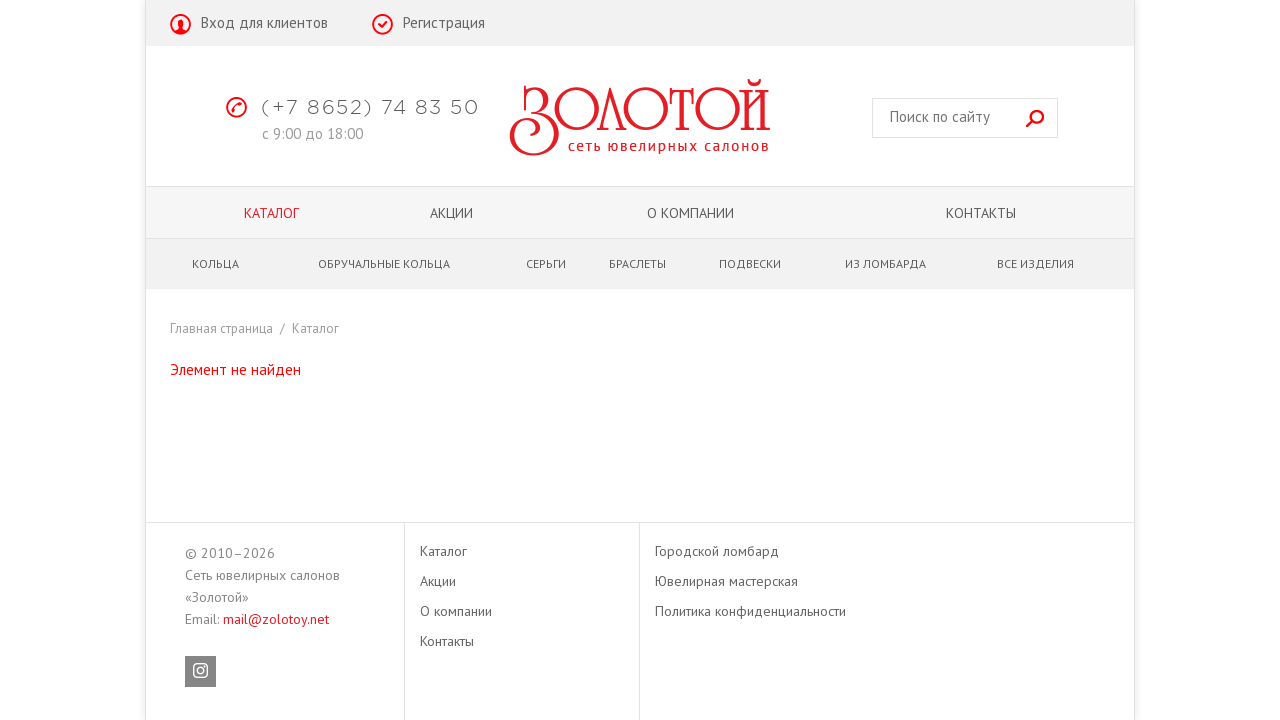

--- FILE ---
content_type: text/html; charset=UTF-8
request_url: https://zolotoy.net/catalog/yuvelirnye_izdeliya/koltsa/koltso_017541_au_585.html
body_size: 5756
content:
<!DOCTYPE html>
<!-- Yandex.Metrika counter -->
<script type="text/javascript" >
    (function (d, w, c) {
        (w[c] = w[c] || []).push(function() {
            try {
                w.yaCounter51024455 = new Ya.Metrika2({
                    id:51024455,
                    clickmap:true,
                    trackLinks:true,
                    accurateTrackBounce:true,
                    webvisor:true
                });
            } catch(e) { }
        });

        var n = d.getElementsByTagName("script")[0],
            s = d.createElement("script"),
            f = function () { n.parentNode.insertBefore(s, n); };
        s.type = "text/javascript";
        s.async = true;
        s.src = "https://mc.yandex.ru/metrika/tag.js";

        if (w.opera == "[object Opera]") {
            d.addEventListener("DOMContentLoaded", f, false);
        } else { f(); }
    })(document, window, "yandex_metrika_callbacks2");
</script>
<noscript><div><img src="https://mc.yandex.ru/watch/51024455" style="position:absolute; left:-9999px;" alt="" /></div></noscript>
<!-- /Yandex.Metrika counter -->


<html>
<head>
	<meta charset="utf-8" />
	<!--[if lt IE 9]><script src="https://cdnjs.cloudflare.com/ajax/libs/html5shiv/3.7.3/html5shiv.min.js"></script><![endif]-->
	<title>Каталог</title>
	
	<meta http-equiv="Content-Type" content="text/html; charset=UTF-8" />
<link href="/bitrix/css/main/bootstrap.min.css?1638867106121326" type="text/css"  rel="stylesheet" />
<link href="/bitrix/js/ui/design-tokens/dist/ui.design-tokens.min.css?168069033122029" type="text/css"  rel="stylesheet" />
<link href="/bitrix/js/ui/fonts/opensans/ui.font.opensans.min.css?16806902782320" type="text/css"  rel="stylesheet" />
<link href="/bitrix/js/main/popup/dist/main.popup.bundle.min.css?168069031225089" type="text/css"  rel="stylesheet" />
<link href="/bitrix/cache/css/s1/zolotoy_main/page_7c2d59be9d8539ed284136f9e19c9a25/page_7c2d59be9d8539ed284136f9e19c9a25_v1.css?17303387762354" type="text/css"  rel="stylesheet" />
<link href="/bitrix/cache/css/s1/zolotoy_main/template_9ba1e66fd16168712ceeb91d8a168b4f/template_9ba1e66fd16168712ceeb91d8a168b4f_v1.css?17303387577518" type="text/css"  data-template-style="true" rel="stylesheet" />
<script type="text/javascript">if(!window.BX)window.BX={};if(!window.BX.message)window.BX.message=function(mess){if(typeof mess==='object'){for(let i in mess) {BX.message[i]=mess[i];} return true;}};</script>
<script type="text/javascript">(window.BX||top.BX).message({'JS_CORE_LOADING':'Загрузка...','JS_CORE_NO_DATA':'- Нет данных -','JS_CORE_WINDOW_CLOSE':'Закрыть','JS_CORE_WINDOW_EXPAND':'Развернуть','JS_CORE_WINDOW_NARROW':'Свернуть в окно','JS_CORE_WINDOW_SAVE':'Сохранить','JS_CORE_WINDOW_CANCEL':'Отменить','JS_CORE_WINDOW_CONTINUE':'Продолжить','JS_CORE_H':'ч','JS_CORE_M':'м','JS_CORE_S':'с','JSADM_AI_HIDE_EXTRA':'Скрыть лишние','JSADM_AI_ALL_NOTIF':'Показать все','JSADM_AUTH_REQ':'Требуется авторизация!','JS_CORE_WINDOW_AUTH':'Войти','JS_CORE_IMAGE_FULL':'Полный размер'});</script>

<script type="text/javascript" src="/bitrix/js/main/core/core.min.js?1680690312220366"></script>

<script>BX.setJSList(['/bitrix/js/main/core/core_ajax.js','/bitrix/js/main/core/core_promise.js','/bitrix/js/main/polyfill/promise/js/promise.js','/bitrix/js/main/loadext/loadext.js','/bitrix/js/main/loadext/extension.js','/bitrix/js/main/polyfill/promise/js/promise.js','/bitrix/js/main/polyfill/find/js/find.js','/bitrix/js/main/polyfill/includes/js/includes.js','/bitrix/js/main/polyfill/matches/js/matches.js','/bitrix/js/ui/polyfill/closest/js/closest.js','/bitrix/js/main/polyfill/fill/main.polyfill.fill.js','/bitrix/js/main/polyfill/find/js/find.js','/bitrix/js/main/polyfill/matches/js/matches.js','/bitrix/js/main/polyfill/core/dist/polyfill.bundle.js','/bitrix/js/main/core/core.js','/bitrix/js/main/polyfill/intersectionobserver/js/intersectionobserver.js','/bitrix/js/main/lazyload/dist/lazyload.bundle.js','/bitrix/js/main/polyfill/core/dist/polyfill.bundle.js','/bitrix/js/main/parambag/dist/parambag.bundle.js']);
</script>
<script type="text/javascript">(window.BX||top.BX).message({'pull_server_enabled':'N','pull_config_timestamp':'0','pull_guest_mode':'N','pull_guest_user_id':'0'});(window.BX||top.BX).message({'PULL_OLD_REVISION':'Для продолжения корректной работы с сайтом необходимо перезагрузить страницу.'});</script>
<script type="text/javascript">(window.BX||top.BX).message({'LANGUAGE_ID':'ru','FORMAT_DATE':'DD.MM.YYYY','FORMAT_DATETIME':'DD.MM.YYYY HH:MI:SS','COOKIE_PREFIX':'BITRIX_SM','SERVER_TZ_OFFSET':'10800','UTF_MODE':'Y','SITE_ID':'s1','SITE_DIR':'/','USER_ID':'','SERVER_TIME':'1769122514','USER_TZ_OFFSET':'0','USER_TZ_AUTO':'Y','bitrix_sessid':'117ee69c0558c6b673cd70841ec12861'});</script>


<script type="text/javascript" src="/bitrix/js/pull/protobuf/protobuf.min.js?168068978676433"></script>
<script type="text/javascript" src="/bitrix/js/pull/protobuf/model.min.js?168068978614190"></script>
<script type="text/javascript" src="/bitrix/js/rest/client/rest.client.min.js?16806899769240"></script>
<script type="text/javascript" src="/bitrix/js/pull/client/pull.client.min.js?168069032548309"></script>
<script type="text/javascript" src="/bitrix/js/main/popup/dist/main.popup.bundle.min.js?168069031065492"></script>
<script type="text/javascript">BX.setCSSList(['/local/templates/.default/components/bitrix/catalog/us_sef/style.css','/local/templates/.default/components/bitrix/breadcrumb/breadcrumbs/style.css','/bitrix/components/bitrix/system.show_message/templates/.default/style.css','/local/templates/.default/components/bitrix/menu/main_menu/style.css','/local/templates/.default/components/bitrix/catalog.section.list/catalog_menu/style.css']);</script>
<script type="text/javascript">
					(function () {
						"use strict";

						var counter = function ()
						{
							var cookie = (function (name) {
								var parts = ("; " + document.cookie).split("; " + name + "=");
								if (parts.length == 2) {
									try {return JSON.parse(decodeURIComponent(parts.pop().split(";").shift()));}
									catch (e) {}
								}
							})("BITRIX_CONVERSION_CONTEXT_s1");

							if (cookie && cookie.EXPIRE >= BX.message("SERVER_TIME"))
								return;

							var request = new XMLHttpRequest();
							request.open("POST", "/bitrix/tools/conversion/ajax_counter.php", true);
							request.setRequestHeader("Content-type", "application/x-www-form-urlencoded");
							request.send(
								"SITE_ID="+encodeURIComponent("s1")+
								"&sessid="+encodeURIComponent(BX.bitrix_sessid())+
								"&HTTP_REFERER="+encodeURIComponent(document.referrer)
							);
						};

						if (window.frameRequestStart === true)
							BX.addCustomEvent("onFrameDataReceived", counter);
						else
							BX.ready(counter);
					})();
				</script>



<script type="text/javascript">var _ba = _ba || []; _ba.push(["aid", "9379cc67dc7c867be6d6578f5b1863db"]); _ba.push(["host", "zolotoy.net"]); (function() {var ba = document.createElement("script"); ba.type = "text/javascript"; ba.async = true;ba.src = (document.location.protocol == "https:" ? "https://" : "http://") + "bitrix.info/ba.js";var s = document.getElementsByTagName("script")[0];s.parentNode.insertBefore(ba, s);})();</script>


	
	<link rel="icon" type="image/png" sizes="96x96" href="/favicon-96x96.png">
	
	<meta name="viewport" content="width=device-width, initial-scale=1.0">
	
	<link href="https://fonts.googleapis.com/css?family=PT+Sans:400,400i,700,700i" rel="stylesheet">
	<link href="/design/css/slick.css" rel="stylesheet">
	<link href="/design/css/style.css" rel="stylesheet">

	<script type="text/javascript" src="/design/js/jquery-1.11.1.min.js"></script>
	<script type="text/javascript" src="/design/js/jquery-migrate-1.2.1.min.js"></script>
	<script type="text/javascript" src="/design/js/src/js/jquery.requestAnimationFrame.js"></script>
	<script type="text/javascript" src="/design/js/src/js/jquery.mousewheel.js"></script>
	<script type="text/javascript" src="/design/js/src/js/ilightbox.packed.js"></script>
	<script type="text/javascript" src="/design/js/jquery.maskedinput-1.2.2.js"></script>
	<script type="text/javascript" src="/design/js/slick.min.js"></script>
	<script type="text/javascript" src="/design/js/pvashoot.js"></script>

</head>


<body>


<div class="wrapper">

	<header class="header">
		<div class="headerLine1">
			<div class="wrapperVnutr">
				<div class="headerLine1-menuLeft">
															<div class="loginLink">
						<a href="#" class="loginPopUp">
							<span class="icon icon-login"></span>
							<span class="link-text">Вход для клиентов</span>
						</a>
					</div>
					<div class="registerLink">
						<a href="/personal/register.php">
							<span class="icon icon-register"></span>
							<span class="link-text">Регистрация</span>
						</a>
					</div>
									</div>
				<div class="headerLine1-menuRight">
				</div>
			</div>
		</div>
		<div class="headerLine2">
			<div class="wrapperVnutr">
				<div class="headerLine2-phoneNumber">
					<div class="phoneNumber-block">
						<a href="#">
							<span class="icon icon-phone"></span>
							<span class="link-text">(+7 8652) 74 83 50</span>
						</a>
					</div>
					<div class="phoneNumber-time">
						c 9:00 до 18:00					</div>
				</div>
				<div class="headerLogo">
					<a href="/"><img src="/design/img/logo.png" alt="" title=""></a>
				</div>
				<div class="searchStr">
					<form action="/search/index.php">
	<input type="text" name="q" value="" size="15" maxlength="50" placeholder="Поиск по сайту" />
	<input name="s" type="submit" value="Поиск" />
</form>				</div>	
			</div>
		</div>
	</header><!-- .header-->

	<div class="mainMenu">
		<div class="menuContainer">
			<div class="wrapperVnutr">
				
<ul>

			<li><a href="/catalog/" class="active">Каталог</a></li>
		
			<li><a href="/news/">Акции</a></li>
		
			<li><a href="/about/">О компании</a></li>
		
			<li><a href="/contacts/">Контакты</a></li>
		

</ul>
			</div>
		</div>
	</div>
	
				
		<div class="catalogPodmenu">
			<ul>
	<li><a href="/catalog/yuvelirnye_izdeliya/koltsa/">Кольца</a></li>
	<li><a href="/catalog/yuvelirnye_izdeliya/obruchalnye_koltsa_1/">Обручальные кольца</a></li>
	<li><a href="/catalog/yuvelirnye_izdeliya/sergi/">Серьги</a></li>
	<li><a href="/catalog/yuvelirnye_izdeliya/braslety/">Браслеты</a></li>
	<li><a href="/catalog/yuvelirnye_izdeliya/podveski/">Подвески</a></li>
	<li><a href="/catalog/yuvelirnye_izdeliya/iz_lombarda/">Из ломбарда</a></li>
	<li><a href="/catalog/yuvelirnye_izdeliya/vse_izdeliya/">Все изделия</a></li>
</ul>		</div>
	
	
	<main class="content">
		
		<div class="wrapperVnutr">
		
<script type="text/javascript">if (window.location.hash != '' && window.location.hash != '#') top.BX.ajax.history.checkRedirectStart('bxajaxid', '1d5fd96dc56fc9c58795194cdeb74e40')</script><div id="comp_1d5fd96dc56fc9c58795194cdeb74e40">
<div class="contentPage">
	<div class="breadcrumbs"><ul><li><a href="/">Главная страница</a></li><li> / </li><li>Каталог</li></ul></div>
	<div class="detailPage">
		
<p><font class="errortext">Элемент не найден</font></p>		</div>
		
				
			</div></div><script type="text/javascript">if (top.BX.ajax.history.bHashCollision) top.BX.ajax.history.checkRedirectFinish('bxajaxid', '1d5fd96dc56fc9c58795194cdeb74e40');</script><script type="text/javascript">top.BX.ready(BX.defer(function() {window.AJAX_PAGE_STATE = new top.BX.ajax.component('comp_1d5fd96dc56fc9c58795194cdeb74e40'); top.BX.ajax.history.init(window.AJAX_PAGE_STATE);}))</script>
		</div>

	</main><!-- .content -->

</div><!-- .wrapper -->
<footer class="footer">
	<div class="wrapperVnutr">
		<div class="footerContainer">
			<div class="footerBlock">
				<div class="text">© 2010–2026<br />Сеть ювелирных салонов «Золотой»<br />Email: <a href="mailto:mail@zolotoy.net">mail@zolotoy.net</a></div>
				<div class="social">
					<ul>
	<li><a target="_blank" href="https://www.instagram.com/zolotoy.stav/"><span class="icon icon-inst"></span></a></li>
</ul>				</div>
			</div>
			<div class="footerBlock">
				<div class="footerBlock-menu">
					
<ul>

			<li><a href="/catalog/" class="active">Каталог</a></li>
		
			<li><a href="/news/">Акции</a></li>
		
			<li><a href="/about/">О компании</a></li>
		
			<li><a href="/contacts/">Контакты</a></li>
		

</ul>
				</div>
			</div>
			<div class="footerBlock">
				<div class="footerBlock-menu">
					
<ul>

			<li><a href="/lombard/">Городской ломбард</a></li>
		
			<li><a href="/masterskaya/">Ювелирная мастерская</a></li>
		
			<li><a href="/politica/">Политика конфиденциальности</a></li>
		

</ul>
				</div>
			</div>
		</div>
	</div>
</footer><!-- .footer -->


<div class="popUp autorizeBlock" style="display: none;">
	<div class="popUpShadow"></div>
	<div class="popUpContainer">
		<div class="popUpCloseBtn"><a href="#"><img src="/design/img/close.png" /></a></div>
		<div class="basketAddContainer">
			<div class="popUpPodzag big">Авторизация</div>
			<div class="loginForm">
				<form action="" method="">
					<div class="contactFormInput userName">
						<span class="icon icon-userName"></span>
						<input type="text" name="login" placeholder="Ваш e-mail" required="">
					</div>
					<div class="contactFormInput userPass">
						<span class="icon icon-userPass"></span>
						<input type="password" name="password" placeholder="Пароль" required="">
					</div>
					<div class="loginFormBtns">
						<div class="leftLinks">
							<a href="/personal/forgot_password.php?forgot_password=yes">Напомнить пароль</a><br />
							<a href="/personal/register.php">Регистрация</a>
						</div>
						<div class="rightBtn">
							<input class="btn btn-border-gray style2 autorizeBtn" type="submit" name="login" value="Войти" />
						</div>
					</div>
					<div class="resultMessage"></div>
				</form>
			</div>
		</div>
	</div>
</div>


<div class="popUp basketAdd" style="display: none;">
	<div class="popUpShadow"></div>
	<div class="popUpContainer">
		<div class="popUpCloseBtn"><a href="#"><img src="/design/img/close.png" /></a></div>
		<div class="basketAddContainer">
			<div class="popUpPodzag">Товар успешно добавлен в корзину</div>
			<div class="basketAddName">Кольцо</div>
			<div class="basketAddPrice">65 000 <span class="rub">&#8399;</span></div>
			<div class="popUpButtons">
				<a href="#" class="closePopUp btn btn-border-gray style2">Продолжить покупки</a>
				<a href="/personal/basket.php" class="btn btn-red">Перейти в корзину</a>
			</div>
		</div>
	</div>
</div>

<div class="popUp orderAddForm" style="display: none;">
	<div class="popUpShadow"></div>
	<div class="popUpContainer">
		<div class="popUpCloseBtn"><a href="#"><img src="/design/img/close.png" /></a></div>
		<div class="basketAddContainer">
			<div class="popUpPodzag">Заказ успешно оформлен, товары будут зарезервированны в указанных магазинах в течении 2-х дней</div>
			<div class="basketAddName">Сумма заказа:</div>
			<div class="basketAddPrice">65 000 <span class="rub">&#8399;</span></div>
			<div class="popUpPodzag">Вы будете автоматически перемещенны на главную страницу через <span id="timer_inp">20</span> сек.</div>
			<div class="popUpButtons">
				<a href="/" class="btn btn-red goToMain">На главную</a>
			</div>
		</div>
	</div>
</div>



<script>
</script>



</body>
</html>


--- FILE ---
content_type: text/css
request_url: https://zolotoy.net/design/css/style.css
body_size: 14731
content:
/* font-family: "GothamProRegular"; */
@font-face {
    font-family: "GothamProRegular";
    src: url("../fonts/GothamProRegular/GothamProRegular.eot");
    src: url("../fonts/GothamProRegular/GothamProRegular.eot?#iefix")format("embedded-opentype"),
    url("../fonts/GothamProRegular/GothamProRegular.woff") format("woff"),
    url("../fonts/GothamProRegular/GothamProRegular.ttf") format("truetype");
    font-style: normal;
    font-weight: normal;
}
/* font-family: "GothamProBold"; */
@font-face {
    font-family: "GothamProBold";
    src: url("../fonts/GothamProBold/GothamProBold.eot");
    src: url("../fonts/GothamProBold/GothamProBold.eot?#iefix")format("embedded-opentype"),
    url("../fonts/GothamProBold/GothamProBold.woff") format("woff"),
    url("../fonts/GothamProBold/GothamProBold.ttf") format("truetype");
    font-style: normal;
    font-weight: normal;
}
/* font-family: "GothamProBlack"; */
@font-face {
    font-family: "GothamProBlack";
    src: url("../fonts/GothamProBlack/GothamProBlack.eot");
    src: url("../fonts/GothamProBlack/GothamProBlack.eot?#iefix")format("embedded-opentype"),
    url("../fonts/GothamProBlack/GothamProBlack.woff") format("woff"),
    url("../fonts/GothamProBlack/GothamProBlack.ttf") format("truetype");
    font-style: normal;
    font-weight: normal;
}
/* font-family: "GothamProItalic"; */
@font-face {
    font-family: "GothamProItalic";
    src: url("../fonts/GothamProItalic/GothamProItalic.eot");
    src: url("../fonts/GothamProItalic/GothamProItalic.eot?#iefix")format("embedded-opentype"),
    url("../fonts/GothamProItalic/GothamProItalic.woff") format("woff"),
    url("../fonts/GothamProItalic/GothamProItalic.ttf") format("truetype");
    font-style: normal;
    font-weight: normal;
}
/* font-family: "GothamProMedium"; */
@font-face {
    font-family: "GothamProMedium";
    src: url("../fonts/GothamProMedium/GothamProMedium.eot");
    src: url("../fonts/GothamProMedium/GothamProMedium.eot?#iefix")format("embedded-opentype"),
    url("../fonts/GothamProMedium/GothamProMedium.woff") format("woff"),
    url("../fonts/GothamProMedium/GothamProMedium.ttf") format("truetype");
    font-style: normal;
    font-weight: normal;
}
/* font-family: "GothamProLight"; */
@font-face {
    font-family: "GothamProLight";
    src: url("../fonts/GothamProLight/GothamProLight.eot");
    src: url("../fonts/GothamProLight/GothamProLight.eot?#iefix")format("embedded-opentype"),
    url("../fonts/GothamProLight/GothamProLight.woff") format("woff"),
    url("../fonts/GothamProLight/GothamProLight.ttf") format("truetype");
    font-style: normal;
    font-weight: normal;
}
/* font-family: "GothamProMediumItalic"; */
@font-face {
    font-family: "GothamProMediumItalic";
    src: url("../fonts/GothamProMediumItalic/GothamProMediumItalic.eot");
    src: url("../fonts/GothamProMediumItalic/GothamProMediumItalic.eot?#iefix")format("embedded-opentype"),
    url("../fonts/GothamProMediumItalic/GothamProMediumItalic.woff") format("woff"),
    url("../fonts/GothamProMediumItalic/GothamProMediumItalic.ttf") format("truetype");
    font-style: normal;
    font-weight: normal;
}
/* font-family: "GothamProLightItalic"; */
@font-face {
    font-family: "GothamProLightItalic";
    src: url("../fonts/GothamProLightItalic/GothamProLightItalic.eot");
    src: url("../fonts/GothamProLightItalic/GothamProLightItalic.eot?#iefix")format("embedded-opentype"),
    url("../fonts/GothamProLightItalic/GothamProLightItalic.woff") format("woff"),
    url("../fonts/GothamProLightItalic/GothamProLightItalic.ttf") format("truetype");
    font-style: normal;
    font-weight: normal;
}
/* font-family: "GothamProBoldItalic"; */
@font-face {
    font-family: "GothamProBoldItalic";
    src: url("../fonts/GothamProBoldItalic/GothamProBoldItalic.eot");
    src: url("../fonts/GothamProBoldItalic/GothamProBoldItalic.eot?#iefix")format("embedded-opentype"),
    url("../fonts/GothamProBoldItalic/GothamProBoldItalic.woff") format("woff"),
    url("../fonts/GothamProBoldItalic/GothamProBoldItalic.ttf") format("truetype");
    font-style: normal;
    font-weight: normal;
}
/* font-family: "GothamProBlackItalic"; */
@font-face {
    font-family: "GothamProBlackItalic";
    src: url("../fonts/GothamProBlackItalic/GothamProBlackItalic.eot");
    src: url("../fonts/GothamProBlackItalic/GothamProBlackItalic.eot?#iefix")format("embedded-opentype"),
    url("../fonts/GothamProBlackItalic/GothamProBlackItalic.woff") format("woff"),
    url("../fonts/GothamProBlackItalic/GothamProBlackItalic.ttf") format("truetype");
    font-style: normal;
    font-weight: normal;
}
@font-face {
    font-family: 'pt_sans_captionregular';
    src: url('../fonts/ptsanscaption_regular/PTC55F-webfont.eot');
    src: url('../fonts/ptsanscaption_regular/PTC55F-webfont.eot?#iefix') format('embedded-opentype'),
         url('../fonts/ptsanscaption_regular/PTC55F-webfont.woff') format('woff'),
         url('../fonts/ptsanscaption_regular/PTC55F-webfont.ttf') format('truetype'),
         url('../fonts/ptsanscaption_regular/PTC55F-webfont.svg#pt_sans_captionregular') format('svg');
    font-weight: normal;
    font-style: normal;

}


/* Eric Meyer's CSS Reset */
html, body, div, span, applet, object, iframe,
h1, h2, h3, h4, h5, h6, p, blockquote, pre,
a, abbr, acronym, address, big, cite, code,
del, dfn, em, img, ins, kbd, q, s, samp,
small, strike, strong, sub, sup, tt, var,
b, u, i, center,
dl, dt, dd, ol, ul, li,
fieldset, form, label, legend,
table, caption, tbody, tfoot, thead, tr, th, td,
article, aside, canvas, details, embed,
figure, figcaption, footer, header, hgroup,
menu, nav, output, ruby, section, summary,
time, mark, audio, video {
	margin: 0;
	padding: 0;
	border: 0;
	font-size: 100%;
	font: inherit;
	vertical-align: baseline;
}
/* HTML5 display-role reset for older browsers */
article, aside, details, figcaption, figure,
footer, header, hgroup, menu, nav, section {
	display: block;
}
body {
	line-height: 1;
}
ol, ul {
	list-style: none;
}
blockquote, q {
	quotes: none;
}
blockquote:before, blockquote:after,
q:before, q:after {
	content: '';
	content: none;
}
table {
	border-collapse: collapse;
	border-spacing: 0;
}
/* End of Eric Meyer's CSS Reset */

html {
	height: 100%;
	background: rgba(239,239,239,0.6);
}
article, aside, details, figcaption, figure, footer, header, hgroup, main, nav, section, summary {
	display: block;
}
body {
	font: 12px/18px Arial, sans-serif;
	width: 100%;
	height: 100%;
	font-family: 'PT Sans', sans-serif;
}
img{
	vertical-align: top;
}

a{
	color: #3e7ff9;
}

.wrapper {
	width: 990px;
	margin: 0 auto;
	min-height: 100%;
	height: auto !important;
	height: 100%;
	border-left: 1px solid #e2e2e2;
	border-right: 1px solid #e2e2e2;
	-webkit-box-shadow: 0px 0px 8px #e2e2e2;
	        box-shadow: 0px 0px 8px #e2e2e2;
	background: white;
}
.wrapperVnutr{
	width: 940px;
	margin: 0 auto;
	min-height: 100%;
	height: auto !important;
	height: 100%;
}




.icon{
	display: inline-block;
	background-image: url(../img/icons.png);
}
.icon-login{
	width: 21px;
	height: 21px;
	background-position: -8px -19px;
}
.icon-register{
	width: 21px;
	height: 21px;
	background-position: -8px -51px;
}
.icon-basket{
	width: 26px;
	height: 28px;
	background-position: -48px -12px;
}
.icon-phone{
	width: 21px;
	height: 21px;
	background-position: -38px -51px;
}
.icon-place{
    width: 41px;
    height: 70px;
    background-position: -96px 0;
}
.icon-fb{
	width: 15px;
	height: 15px;
	background-position: -142px -11px;
}
.icon-vk{
	width: 16px;
	height: 15px;
	background-position: -163px -11px;
}
.icon-youtube{
	width: 16px;
	height: 15px;
	background-position: -186px -11px;
}
.icon-tw{
	width: 15px;
	height: 15px;
	background-position: -209px -11px;
}
.icon-inst{
	width: 15px;
	height: 15px;
	background-position: -230px -11px;
}
.icon-mapSp{
	width: 70px;
	height: 70px;
	background-position: -337px 0px;
}
.icon-phoneSp{
	width: 71px;
	height: 71px;
	background-position: -335px -138px;
}
.icon-mailSp{
	width: 70px;
	height: 70px;
	background-position: -337px -69px;
}
.icon-userName{
    width: 17px;
    height: 17px;
    background-position: -152px -58px;
}
.icon-userPhone{
	width: 17px;
    height: 17px;
    background-position: -174px -58px;
}
.icon-userMail{
	width: 17px;
    height: 17px;
    background-position: -198px -58px;
}
.icon-userPass{
	width: 21px;
	height: 21px;
	 background-position: -153px -79px;
}
.icon-iconCar{
	width: 42px;
	height: 16px;
	background-position: -93px -176px;
}
.icon-cabinet-item1{
    width: 42px;
    height: 49px;
    background-position: -279px -44px;
}
.icon-cabinet-item2{
    width: 45px;
    height: 53px;
    background-position: -278px -98px;
}
.icon-cabinet-item3{
    width: 52px;
    height: 49px;
    background-position: -277px -162px;
}






.btn{
	display: inline-block;
	text-decoration: none;
	font-size: 15px;
	text-align: center;
	padding: 15px 15px;
	border: 0px;
}
.btn-border-gray{
	color: #656565;
	border: 2px solid #656565;
	width: 150px;
}
.btn-border-red{
	color: #e31e25;
	border: 2px solid #e31e25;
	width: 150px;
}
.btn-border-gray.style2{
	width: 172px;
    padding: 10px 15px;
}
.btn-red{
	color: white;
	background: #e31e25;
	padding: 13px 12px 12px;
    width: 166px;
}
.btn-green{
	color: white;
	background: #4caf50;
	padding: 13px 12px 12px;
    width: 166px;
}





.rub{
	font-family: 'pt_sans_captionregular';
	color: #868686;
}


h2{
	font-family: "GothamProLight";
	font-size: 25px;
	text-transform: uppercase;
	color: #5b5b5b;
	line-height: 32px;
}
h1{
	font-family: "GothamProLight";
	font-size: 35px;
	text-transform: uppercase;
	color: #5b5b5b;
	line-height: 42px;
}
p{
	font-size: 15px;
	line-height: 23px;
	color: #656565;
}


/*bootstrap*/
.col-xs-1, .col-sm-1, .col-md-1, .col-lg-1, .col-xs-2, .col-sm-2, .col-md-2, .col-lg-2, .col-xs-3, .col-sm-3, .col-md-3, .col-lg-3, .col-xs-4, .col-sm-4, .col-md-4, .col-lg-4, .col-xs-5, .col-sm-5, .col-md-5, .col-lg-5, .col-xs-6, .col-sm-6, .col-md-6, .col-lg-6, .col-xs-7, .col-sm-7, .col-md-7, .col-lg-7, .col-xs-8, .col-sm-8, .col-md-8, .col-lg-8, .col-xs-9, .col-sm-9, .col-md-9, .col-lg-9, .col-xs-10, .col-sm-10, .col-md-10, .col-lg-10, .col-xs-11, .col-sm-11, .col-md-11, .col-lg-11, .col-xs-12, .col-sm-12, .col-md-12, .col-lg-12 {
    position: relative;
    min-height: 1px;
    padding-right: 15px;
    padding-left: 15px;
}
.bx-filter .bx-filter-parameters-box-title {
    padding-top: 9px;
    background: rgba(255, 154, 158, 0.2);
    padding-left: 15px;
    padding-right: 15px;
    margin-left: -10px;
    margin-right: -10px;
    border-bottom: 1px solid #e2e2e2;
}
.row {
    margin-right: -15px;
    margin-left: -15px;
}
.bx-filter.bx-blue .btn.btn-link{margin: 15px;}


/* Header
-----------------------------------------------------------------------------*/
.header {
	height: 186px;
}
.headerLine1{
	height: 46px;
	background: #f2f2f2;
}
.headerLine1-menuLeft{
	float: left;
}
.headerLine1-menuLeft a, .headerLine1-menuRight a{
	text-decoration: none;
	color: #656565;
	font-size: 15px;
	-webkit-transition: all 0.3s;
	-o-transition: all 0.3s;
	transition: all 0.3s;
}
.headerLine1-menuLeft a:hover, .headerLine1-menuRight a:hover{
	color: #e31e25;
}
.headerLine1-menuLeft .loginLink{
	display: inline-block;
	float: left;
	margin-top: 14px;
	margin-right: 44px;
}
.headerLine1-menuLeft .loginLink .icon{
	float: left;
	margin-right: 10px;
}
.headerLine1-menuLeft .registerLink{
	display: inline-block;
	margin-top: 14px;
}
.headerLine1-menuLeft .registerLink .icon{
	float: left;
	margin-right: 10px;
}
.headerLine1-menuRight{
	float: right;
}

.basketLine{
	margin-top: 8px;
}
.basketLine .icon{
	position: relative;
	margin-right: 19px;
	float: left;
}
.basketLine .link-text{
	margin-top: 7px;
	display: inline-block;
}
.basketLine .quantityInBasket{
    display: inline-block;
    width: 21px;
    border-radius: 50%;
    background: #5b5b5b;
    color: white;
    font-size: 11px;
    text-align: center;
    vertical-align: middle;
    position: absolute;
    bottom: -14px;
    right: -9px;
    padding: 2px 0 1px;
}


.headerLine2{
	display: inline-block;
	width: 100%;
	padding-top: 30px;
	padding-bottom: 26px;
	border-bottom: 1px solid #e2e2e2;
}
.headerLine2-phoneNumber{
    display: inline-block;
    float: left;
    margin-left: 56px;
    margin-top: 21px;
    width: 280px;
}
.phoneNumber-block a{
	font-family: "GothamProLight";
	font-size: 20px;
	color: #5b5b5b;
	text-decoration: none;
	-webkit-transition: all 0.3s;
	-o-transition: all 0.3s;
	transition: all 0.3s;
}
.phoneNumber-block a:hover{
	color: #e31e25;
}
.phoneNumber-block .icon{
	float: left;
	margin-right: 14px;
}
.phoneNumber-block .link-text{
	display: inline-block;
	margin-top: 2px;
	letter-spacing: 1.5px;
}
.phoneNumber-time{
	display: inline-block;
	font-size: 15px;
	color: #9c9c9c;
	margin-left: 36px;
	margin-top: 6px;
}
.headerLogo{
	display: inline-block;
	float: left;
}
.searchStr{
	display: inline-block;
	float: right;    
	margin-right: 52px;
	margin-top: 22px;
	position: relative;
}
.searchStr input[type=text]{
    display: inline-block;
    border: 1px solid #e2e2e2;
    color: #9c9c9c;
    font-family: 'PT Sans';
    font-size: 15px;
    padding: 9px 47px 11px 17px;
    width: 120px;
	-webkit-box-sizing: initial;
	        box-sizing: initial;
}
.searchStr input[type=submit]{
	display: inline-block;
	text-indent: -999em;
	background: url(../img/icons.png) no-repeat -65px -51px;
	border: 0px;
	width: 21px;
	height: 21px;
	position: absolute;
	right: 13px;
	top: 10px;
}



.mainMenu{
	display: inline-block;
	width: 100%;
	vertical-align: top;
	height: 53px;
	border-bottom: 1px solid rgb(226, 226, 226);
	background: rgba(226, 226, 226, 0.3);
}
.mainMenu ul{
	display: table;
	width: 100%;
}
.mainMenu ul li{
	display: table-cell;
	text-align: center;
	padding: 18px 0px 16px;
}
.mainMenu ul li a{
	text-decoration: none;
	font-size: 14px;
	text-transform: uppercase;
	color: #5b5b5b;
	-webkit-transition: all 0.3s;
	-o-transition: all 0.3s;
	transition: all 0.3s;
}
.mainMenu ul li a:hover, .mainMenu ul li a.active{
	color: #e31e25;
}

.mainMenu .menuContainer.fixed{
	position: fixed;
	top: 0px;
	background: white;
	left: 0px;
	width: 100%;
	-webkit-box-shadow: 0px -1px 5px rgba(0,0,0,0.5);
	        box-shadow: 0px -1px 5px rgba(0,0,0,0.5);
	z-index: 1000;
}

/* Middle
-----------------------------------------------------------------------------*/
.content {
	padding: 0 0 198px;
}


.slider{
    margin-bottom: 35px;
}
.slideItem{
	position: relative;
}
.slideItem .slideItem-pic{

}
.slideItem .sldieItem-text{
	position: absolute;
    top: 60px;
    left: 52px;
    width: 360px;
}
.sliderItem-text-title{
	font-size: 35px;
	line-height: 40px;
	text-transform: uppercase;
	color: #5b5b5b;
	font-family: "GothamProLight";
	margin-bottom: 28px;
	display: none;
}
.sliderItem-text-descr{
    font-size: 15px;
    color: #656565;
    line-height: 25px;
    margin-bottom: 28px;
    height: 175px;
}

.slider .slick-dots{
	left: 50%;
	position: absolute;
	bottom: -30px;
	transform: translateX(-50%);
    right: auto;
}
.slider .slick-dots li{
	float: left;
}
.slider .slick-dots li.slick-active{

}
.slider .slick-dots li button{
	display: inline-block;
	background: none;
    border: 1px solid #656565;
    text-indent: -999em;
    padding: 5px;
    height: 10px;
    margin: 0 10px;
	border-radius: 50%;
}
.slider .slick-dots li.slick-active button{
	background: #e31e25;
}


.mainPage-groups{
	display: inline-block;
	width: 100%;
}
.groupItem{
	display: inline-block;
	float: left;
	margin-left: 26px;
	margin-bottom: 26px;
	position: relative;
}
.groupItem.w1.h1{
	width: 216px;
	height: 240px;
}
.groupItem.w2.h1{
	width: 458px;
	height: 240px;
}
.groupItem.w1.h2{
	width: 213px;
	height: 507px;
}
.groupItem.noMarginRight{
	margin-left: 0px;
}
.groupsLeftSide{
	display: inline-block;
	float: left;
	
}
.groupsRightSide{
	display: inline-block;
	float: right;
	width: 726px;
}

.groupItem.textGroups{
	border: 2px solid #e31e25;
	text-align: center;
}
.groupItem.textGroups.w1.h1{
	width: 212px;	
	height: 236px;
}
.groupItem a{
	text-decoration: none;
}
.groupItem .groupItem-descr-abs{
	position: absolute;
	top: 0px;
	left: 0px;
	width: 100%;
	height: 100%;
	text-align: center;
}
.groupItem.w2.h1 .groupItem-descr-abs{
	width: 50%;
	text-align: left;
}
.groupItem .groupItem-name{
	font-size: 14px;
	color: #5b5b5b;
	text-transform: uppercase;
	margin-top: 26px;
	padding: 0 20px;
	margin-bottom: 15px;
	-webkit-transition: all 0.3s;
	-o-transition: all 0.3s;
	transition: all 0.3s;
}
.groupItem a:hover .groupItem-name,
.groupItem.textGroups .groupItem-name{
	color: #e31e25;
}
.groupItem.textGroups .icon{
	margin-top: 10px;
}
.groupItem.textGroups .groupItem-name{
	margin-top: 102px;
}
.groupItem .groupItem-desc{
	font-size: 13px;
	line-height: 20px;
	color: #868686;
	padding: 0 20px;
	-webkit-transition: all 0.3s;
	-o-transition: all 0.3s;
	transition: all 0.3s;
}
.groupItem a:hover .groupItem-desc, 
.groupItem.textGroups .groupItem-desc{
	color: #e31e25;
}
.groupItem.w2.h1 .groupItem-name{
	padding: 0 30px;
}
.groupItem.w2.h1 .groupItem-desc{
	padding: 0 30px;
}




.zagolovok{
	text-align: center;
	margin-bottom: 17px;
}
.zagolovok.left{
	text-align: left;
	margin-top: 19px;
	margin-bottom: 12px;
}


.mainPage-catalogGroup{
	margin-top: 14px;
}

.catalogList{
	display: inline-block;
	width: 100%;
	border: 1px solid #e2e2e2;
	-webkit-box-sizing: content-box;
	        box-sizing: content-box;
}
.catalogList .catalogList-item{
	display: inline-block;
	border-top: 1px solid #e2e2e2 !important; 
	border-bottom: 1px solid #e2e2e2 !important; 
	float: left;
	width: 235px;
	text-align: center;
	height: 352px;
	/**overflow: hidden;*/
	position: relative;
	background:#fff;
	margin: -1px 0px;
}
.catalogList .catalogList-item:nth-child(1), .catalogList .catalogList-item:nth-child(2), .catalogList .catalogList-item:nth-child(3){
    border-top: 0px;
}
.catalogList .catalogList-item:nth-child(4n){
	border-right: 0px;
}
.catalogList-item .catalogList-item-pic{
	height: 240px;
}
.catalogList-item .catalogList-item-pic table{
	height: 240px;
	width: 100%;
}
.catalogList-item .catalogList-item-pic table td{
	height: 240px;
	vertical-align: middle;
}
.catalogList-item .catalogList-item-name{
	margin-top: 10px;
	padding: 0 20px;
	margin-bottom: 14px;
}
.catalogList-item .catalogList-item-name a{
	text-decoration: none;
	font-size: 14px;
	color: #868686;
}
.catalogList-item .catalogList-item-price{
	font-family: "GothamProRegular";
	font-size: 23px;
	color: #5b5b5b;
	line-height: 30px;
	margin-bottom: 17px;
}
.catalogList-item .catalogList-item-price .rub{

}
.catalogList-item .catalogList-item-button{
	opacity: 0;
	-webkit-transition: all 0.3s;
	-o-transition: all 0.3s;
	transition: all 0.3s;
	padding-bottom: 22px;
}
.catalogList-item .catalogList-item-container{
	position: relative;
	z-index: 5;
}
.catalogList-item:before{
	content: "";
	position: absolute;
	display: inline-block;
	width: 1px;
	height: 352px;
	background: #e2e2e2;
	right: 0px;
	top: 0px;
}
.catalogList-item:nth-child(4n):before{
	display: none;
}
.catalogList-item:after{
	content: "";
	position: absolute;
	top: -1px;
	left: -1px;
	width: 233px;
    height: 352px;
	border: 2px solid transparent;
	z-index: 1;
	-webkit-transition: all 0.3s;
	-o-transition: all 0.3s;
	transition: all 0.3s;
}
.catalogList-item:hover:after{
	border: 2px solid #e31e25;
	-webkit-box-shadow: 0px 0px 4px #e31e25;
	        box-shadow: 0px 0px 4px #e31e25;
	background: white;
}
.catalogList-item.no-price:hover:after{
	display: none;
}
.catalogList-item:hover{
	position: relative;
	z-index: 10;
}
.catalogList-item:hover .catalogList-item-button{
	opacity: 1;
}



.mainPage-text{
	display: inline-block;
	width: 100%;
	margin-top: 40px;
	margin-bottom: 40px;
}
.mainPage-text h2{
	margin-bottom: 10px;
}
.mainPage-text .aboutCompanyText{
	float: left;
	width: 440px;
	margin-right: 62px;
}
.mainPage-text .about-btn{
	display: inline-block;
	margin-top: 28px;
}
.newsListText{
	display: inline-block;
	float: right;
	width: 438px;
}
.newsList{
	display: inline-block;
	width: 100%;
	margin-top: 7px;
}
.newsList-item{
	margin-bottom: 12px;
	clear: both;
	    min-height: 88px;
}
.newsList-item .newsList-item-date{
	display: inline-block;
	text-align: center;
	border: 2px solid #e31e25;
	width: 70px;
	padding-top: 12px;
	padding-bottom: 14px;
	float: left;
}
.newsList-item .newsList-item-date .number{
	font-family: "GothamProRegular";
	font-size: 22px;
	line-height: 26px;
	color: #e31e25;
	display: inline-block;
	width: 100%;
}
.newsList-item .newsList-item-date .month{
	font-size: 13px;
	line-height: 15px;
	color: #e31e25;
	display: inline-block;
	width: 100%;
}
.newsList-item .newsList-item-text{
	margin-left: 95px;
} 

.newsList-item .newsList-item-text .newsList-item-title{
	margin-bottom: 10px;
}
.newsList-item .newsList-item-text .newsList-item-title a{
	text-decoration: none;
	font-size: 15px;
	line-height: 21px;
	color: #656565;
	-webkit-transition: all 0.3s;
	-o-transition: all 0.3s;
	transition: all 0.3s;
}
.newsList-item .newsList-item-text .newsList-item-title a:hover{
	color: #e31e25;
}
.newsList-item .newsList-item-text .newsList-item-desc{
	font-size: 14px;
	line-height: 19px;
	color: #868686;
}

.afterNewsBlock{
	display: inline-block;
	width: 100%;
	margin-top: 4px;
}
.afterNewsBlock .afterNewsBlockButton{
	display: inline-block;
	float: left;
}
.afterNewsBlock .afterNewsBlockButton .btn{
	width: 91px;
}

.bx-subscribe{
	margin: 0px;
}
.subscribeForm{
	position: relative;
	float: right;
}
.subscribeForm input[type=text], .subscribeForm .bx-subscribe .bx-input-group .bx-form-control{
	border: 1px solid #e5e5e5;
	width: 200px;
	padding: 12px 66px 13px 20px;
	height: auto;
	line-height: 1;
	font-size:13px; 
}
.subscribeForm input[type=submit], .subscribeForm .btn-subscribe{
    text-indent: -999em;
    border: 0px;
    background: url(../img/icons.png) no-repeat -8px -77px;
    position: absolute;
    right: 14px;
    top: 12px;
    width: 25px;
    height: 17px;
    padding: 0;
}
.btn-subscribe:hover{
	background: url(../img/icons.png) no-repeat -8px -77px;
}
.btn-subscribe.send{
	padding: 0;
}
.subscribeForm .bx-subscribe-desc, .subscribeForm .bx_subscribe_checkbox_container, .subscribeForm .btn-subscribe:before{
	
	display: none;	
}



.subscribePage .bx-subscribe{
	margin-top: 20px;
	width: 300px;
}
.subscribePage .bx_subscribe_submit_container{
	margin-top: 20px;
}



.partnersList{
	display: inline-block;
	width: 100%;
	margin-top: 35px;
	margin-bottom: 50px;
}

.partnersSlider{
	padding: 0 23px;
}
.partnersSlider .partnerItem{
	border: 1px solid #e2e2e2;
	margin: 0 20px;
	width: 182px;
	height: 118px;
}
.partnersSlider .partnerItem table{
	width: 182px;
	height: 118px;
}
.partnersSlider .partnerItem table td{
	text-align: center;
	vertical-align: middle;
	width: 182px;
	height: 118px;
}
.partnersSlider .partnerItem img{
	vertical-align: top;
	-webkit-filter: grayscale(100%);
    filter: grayscale(100%);
    margin: 0 auto;
}
.partnersSlider .slick-arrow{
	display: inline-block;
	width: 30px;
    height: 67px;
    text-indent: -999em;
    border: 0px;
    outline: none;
    position: absolute;
    top: 50%;
    margin-top: -33px;
}
.partnersSlider .slick-arrow.slick-prev{
	left: 0px;
	background: url(../img/icons.png) no-repeat -7px -128px;
}
.partnersSlider .slick-arrow.slick-next{
	right: 0px;
	background: url(../img/icons.png) no-repeat -43px -128px;
}










/* Footer
-----------------------------------------------------------------------------*/
.footer {
	width: 990px;
	margin: -198px auto 0;
	height: 198px;
	position: relative;
	border-top: 1px solid #e2e2e2;
}
.footerContainer{
	display: inline-block;
	width: 100%;
	vertical-align: top;
}
.footerBlock{
	float: left;
	border-right: 1px solid #e2e2e2;
    padding-top: 19px;
    padding-left: 15px;
    padding-right: 15px;
    width: 204px;
    height: 178px;
    -webkit-box-sizing: content-box;
    box-sizing: content-box;
}
.footerBlock:last-of-type{
	border-right: 0px;
}
.footerBlock .text{
	font-size: 14px;
	line-height: 22px;
	color: #868686;
}
.footerBlock .text a{
	color: #e31e25;
}
.footerBlock-menu{

}
.footerBlock-menu ul{
	
}
.footerBlock-menu ul li{
	margin-bottom: 11px;
}
.footerBlock-menu ul li a{
	text-decoration: none;
	font-size: 14px;
	color: #656565;
	-webkit-transition: all 0.3s;
	-o-transition: all 0.3s;
	transition: all 0.3s;
}
.footerBlock-menu ul li a:hover{
	color: #e31e25;
}

.dapsite{

}
.dapsite a{
	text-decoration: none;
	font-size: 14px;
	color: #656565;
}
.dapsite img{
	float: left;
	margin-right: 10px;
}
.dapsite span{
	display: inline-block;
}
.social{
	display: inline-block;
	margin-top: 26px;
}
.social ul{
	
}
.social ul li{
	float: left;
	margin-right: 15px;
}
.social ul li a{
	display: inline-block;
	width: 31px;
	height: 31px;
	background: #868686;
	-webkit-transition: all 0.3s;
	-o-transition: all 0.3s;
	transition: all 0.3s;
	text-align: center;
}
.social ul li a span{
	margin-top: 7px;
}
.social ul li a:hover{
	background:#e31e25;
}






.breadcrumbs{
	display: inline-block;
	width: 100%;
	margin-top: 31px;
}
.breadcrumbs ul{

}
.breadcrumbs li{
	float: left;
	margin-right: 7px;
	color: #9c9c9c;
	font-size: 13px;
}
.breadcrumbs li a{
	text-decoration: none;
	font-size: 13px;
	color: #9c9c9c;
	-webkit-transition: all 0.3s;
	-o-transition: all 0.3s;
	transition: all 0.3s;
}
.breadcrumbs li a:hover{
	color:#e31e25;
}



.contentPage{
	display: inline-block;
	width: 100%;
	padding-bottom: 80px;
}
.contentPage-container{
	padding: 0 53px;
}
.contentPage-container p{
	margin-bottom: 18px;
}
.leftAbout-text{
	display: inline-block;
	width: 390px;
	float: left;
	margin-right: 53px;
}


.catalogPodmenu{
	background: #f2f2f2;
	padding-left:25px;
	padding-right:25px;	
}
.catalogPodmenu .wrapperVnutr{
	background: #f2f2f2;
}
.catalogPodmenu ul{
	display: table;
	width: 100%;
}
.catalogPodmenu ul li{
	display: table-cell;
	text-align: center;
	padding: 16px 0;
}
.catalogPodmenu ul li a{
	font-size: 12px;
	color: #5b5b5b;
	text-decoration: none;
	text-transform: uppercase;
	-webkit-transition: all 0.3s;
	-o-transition: all 0.3s;
	transition: all 0.3s;
} 
.catalogPodmenu ul li a:hover{
	color:#e31e25;
}



.detailPage{
	margin-top: 15px;
}
.detailPage-left{
	display: inline-block;
	width: 570px;
	float: left;
	margin-right: 26px;
}
.detailPage-picture{
	border: 1px solid #e2e2e2;
	margin-bottom: 36px;
}
.detailPage-picture table{
	width: 100%;
	height: 515px;
}
.detailPage-picture table td{
	width: 100%;
	height: 515px;
	text-align: center;
	vertical-align: middle;	
}
.detailPage-text{
	margin-bottom: 30px;
}
.detailPage-text p{
	line-height: 28px;
}

.detailPage-right{
	display: inline-block;
	width: 344px;
}
.detailPage-article{
	display: inline-block;
	background: #f2f2f2;
	font-size: 14px;
	color: #656565;
    padding: 5px 20px 7px;
    margin-bottom: 18px;
}
.detailPage-name{
	font-size: 20px;
	line-height: 29px;
	color: #656565;
	margin-bottom: 15px;
}
.detailPage-share{
	margin-bottom: 40px;
}
.detailPage-price{
	font-size: 30px;
	color: #5b5b5b;
	line-height: 36px;
	font-family: "GothamProRegular";
	margin-bottom: 40px;
}
.detailPage-btn{
	margin-bottom: 54px;
}
.detailPage-btn .btn{
	width: 224px;
	font-size: 18px;
	padding: 18px 12px 20px;
}
#sklad_container table{
	margin-top: 20px;
}
#sklad_container th {
  padding: 15px;
  color: #9c9c9c;
  font-size: 14px;
  background: #f2f2f2;
}
#sklad_container td {
  background: #f9f9f9;
  padding: 15px;
  min-width: 95px;
  line-height: 24px;
  font-size: 14px;
  color: #656565;
}
#sklad_container td h4{
	font-weight: bold;
}

.detailPage-property{
	font-size: 15px;
}
.detailPage-property ul{

}
.detailPage-property ul li{
	width: 100%;
	float: none;
	padding-top: 14px;
	padding-bottom: 14px;
	background: #f2f2f2;
}
.detailPage-property ul li:nth-child(2n){
	background: #f9f9f9;
}
.detailPage-property .prop-name{
	color: #9c9c9c;
	display: inline-block;
	width: 140px;
	float: left;
	padding-left: 18px;
	padding-right: 16px;
}
.detailPage-property .prop-znach{
	color: #656565;
	padding-right: 15px;
	display: inline-block;
	width: 154px;
}
.detailPage-other{
	margin-top: 39px;
	display: inline-block;
	width: 100%;
}
.detailPage-other .podzag{
	font-size: 20px;
	line-height: 26px;
	color: #656565;
}





.catalogList-page{
	margin-top: 15px;
}
.catalogList-page .catalogList-left{
	display: inline-block;
	float: left;
	width: 215px;
	border: 1px solid #e2e2e2;
}
.catalogList-page .catalogList-right{
	padding-left: 240px;
}





.smartFilter{

}
.smartFilter .groupSmartFilter{
	padding: 25px 25px 18px;
	border-bottom: 1px solid #e2e2e2;
}
.smartFilter .groupSmartFilter .smartFilterZnach{
	
}
.smartFilter .groupSmartFilter .smartFilterTitle{
	font-size: 13px;
	text-transform: uppercase;
	color: #5b5b5b;
	margin-bottom: 10px;
}
.smartFilter .smartFilterZnach{

}
.smartFilter .smartFilterZnach label{
	display: inline-block;
	width: 100%;
	margin-bottom: 9px;
}




.customRadio{
	cursor: pointer;
}
.customRadio input{
	display: none;
}
.customRadio input + span{
	font-size: 14px;
	color: #656565;
	padding-left: 30px;
	position: relative;
}
.customRadio input + span:before{
	content: "";
	position: absolute;
	display: inline-block;
	width: 16px;
	height: 16px;
	left: 0px;
	top: 1px;
	background: #f2f2f2;
	-webkit-box-shadow: inset 0px 2px 6px 0px rgba(0,0,0,0.4);
	box-shadow: inset 0px 2px 6px 0px rgba(0,0,0,0.4);
	border-radius: 50%;
	border: 1px solid #f2f2f2;
}
.customRadio input:checked + span:after{
    content: "";
    position: absolute;
    display: inline-block;
    width: 8px;
    height: 8px;
    left: 5px;
    top: 6px;
    background: #f2f2f2;
	-webkit-box-shadow: inset 0px 2px 6px 0px rgba(0,0,0,0.8);
	box-shadow: inset 0px 2px 6px 0px rgba(0,0,0,0.8);
    border-radius: 50%;
}



.customCheck{
	cursor: pointer;
}
.customCheck input{
	display: none;
}
.customCheck input + span{
	font-size: 14px;
	color: #656565;
	padding-left: 30px;
	position: relative;
}
.customCheck input + span:before{
	content: "";
	position: absolute;
	display: inline-block;
	width: 16px;
	height: 16px;
	left: 0px;
	top: 1px;
	background: #f2f2f2;
	-webkit-box-shadow: inset 0px 2px 6px 0px rgba(0,0,0,0.4);
	box-shadow: inset 0px 2px 6px 0px rgba(0,0,0,0.4);
	border-radius: 2px;
	border: 1px solid #f2f2f2;
}
.customCheck input:checked + span:after{
    content: "";
    position: absolute;
    display: inline-block;
    width: 8px;
    height: 8px;
    left: 5px;
    top: 6px;
    background: #f2f2f2;
	-webkit-box-shadow: inset 0px 2px 6px 0px rgba(0,0,0,0.8);
	box-shadow: inset 0px 2px 6px 0px rgba(0,0,0,0.8);
    border-radius: 2px;
}








.catalogListBanner{
	display: inline-block;
	margin-bottom: 30px;
}
.catalogListBanner .bannerItem{
	position: relative;
}
.bannerItem .bannerItem-text{
	display: inline-block;
	position: absolute;
	top: 0px;
	left: 0px;
	width: 300px;
	padding-top: 40px;
	padding-left: 43px;
}
.bannerItem .bannerItem-text .bannerItem-title{
	margin-bottom: 10px;
}
.bannerItem .bannerItem-text .bannerItem-title h1{
	font-size: 25px;
	line-height: 36px;
}
.bannerItem .bannerItem-text .bannerItem-desc{

}
.bannerItem .bannerItem-text .bannerItem-desc p{
	font-size: 14px;
	color: #656565;
	line-height: 22px;
}



.catalogList-page .mainPage-catalogGroup .catalogList-item{
	width: 233px;
}
.catalogList-page .mainPage-catalogGroup .catalogList-item:nth-child(1),.catalogList-page .mainPage-catalogGroup .catalogList-item:nth-child(2), .catalogList-page .mainPage-catalogGroup .catalogList-item:nth-child(3){
	border-top:0px;
}
.catalogList-page .mainPage-catalogGroup .catalogList-item{
	border-top: 1px solid #e2e2e2;
}
.catalogList-page .mainPage-catalogGroup .catalogList-item:nth-child(4n):before{
	content: "";
	position: absolute;
	display: inline-block;
	width: 1px;
	height: 352px;
	background: #e2e2e2;
	right: 0px;
    top: 0px;
}
.catalogList-page .mainPage-catalogGroup .catalogList-item:nth-child(3n):before{
	display: none;	
}



.catalogList-page .mainPage-catalogGroup .catalogList-item:nth-child(3n){
	width: 232px;
} 








.contactPage{
	background: #f2f2f2;
	margin-bottom: 44px;
	margin-left: -25px;
	margin-right: -25px;
}
.contactPage .zagolovok{
	margin-top: 29px;
	margin-bottom: 48px;
}
.contactPage .zagolovok h1{
	font-size: 28px;
	line-height: 36px
}

.contactSpheres{
	display: inline-block;
	width: 100%;
	padding-bottom: 82px;
}
.contactSpheres .sphereItem{
	display: inline-block;
	float: left;
	text-align: center;
	width: 312px;
}
.contactSpheres .sphereItem .icon{
	margin-bottom: 30px;
}
.contactSpheres .sphereItem .sphereTitle{
	font-size: 16px;
	line-height: 22px;
	color: #9c9c9c;
	margin-bottom: 4px;
}
.contactSpheres .sphereItem .sphereZnach{
	font-size: 16px;
	line-height: 28px;
	color: #5b5b5b;
}




.contentPage.contact-mod{
	padding-bottom: 0px;
}

.contentPageForm{
	display: inline-block;
	width: 100%;
	margin-bottom: 55px;
}
.contentPageForm .zagolovok{
	margin-bottom: 33px;
}
.contactForm-left{
    display: inline-block;
    float: left;
    width: 445px;
    margin-right: 50px;
}
.contactForm-right{
	display: inline-block;
}
.contactFormInput{
	position: relative;
}
.contactFormInput span{
	position: absolute;
	left: 19px;
	top: 11px;
}
.contactFormInput input{
	border: 1px solid #e2e2e2;
	padding: 12px 20px 12px 50px;
	width: 373px;
	margin-bottom: 25px;
}
.contactFormTextarea textarea{
	border: 1px solid #e2e2e2;
	width: 403px;
	padding: 10px 20px;
	height: 151px;
	margin-bottom: 25px;
}
.contentPageForm  .submitForm{
	text-align: center;
	margin-top: 12px;
}
.contentPageForm  .resultFormSend{
	text-align: center;
	margin-top: 12px;
	font-size: 14px;
}
.contentPageForm  .resultFormSend .success{
	color: green;
}
.contentPageForm  .resultFormSend .error{
	color: red;
}
.contentPageForm  .submitForm .btn{
	border: 2px solid #e31e25;
	background: white;
	color: #e31e25;
	width: 205px;
	padding: 10px 10px 11px;
}






[class*="ymaps-2"][class*="-ground-pane"] {
    filter: url("data:image/svg+xml;utf8,<svg xmlns=\'http://www.w3.org/2000/svg\'><filter id=\'grayscale\'><feColorMatrix type=\'matrix\' values=\'0.3333 0.3333 0.3333 0 0 0.3333 0.3333 0.3333 0 0 0.3333 0.3333 0.3333 0 0 0 0 0 1 0\'/></filter></svg>#grayscale");
    /* Firefox 3.5+ */
    -webkit-filter: grayscale(100%);
    /* Chrome 19+ & Safari 6+ */
}






.contentPageStyled{

}
.contentPageStyled .zagolovok{
	margin-top: 25px;
	margin-bottom: 22px;
}
.actionList{

}
.actionList .actionItem{
	display: inline-block;
	border: 1px solid #e2e2e2;
	padding: 10px;
	width: 436px;
	float: left;
	margin-right: 24px;
	height: 178px;
	overflow-y: hidden;
	margin-bottom: 24px;
}
.actionList .actionItem:nth-child(2n){
	margin-right: 0px;
}
.actionList .actionItem-pic{
	display: inline-block;
	float: left;
	margin-right: 17px;
}
.actionList .actionItem-desc{
	display: block;
}
.actionList .actionItem-name{

}
.actionList .actionItem-name a{ 
	text-decoration: none;
	font-size: 16px;
	line-height: 22px;
	color: #656565;
}

.actionList .actionItem-date{
	font-size: 13px;
	color: #a6a6a6;
	line-height: 15px;
}
.actionList .actionItem-text{
	font-size: 14px;
	line-height: 20px;
	color: #868686;
}
.actionListBtn{
	text-align: center;
}




.basketPage{

}
.basketPage .basketPage-left{
	display: inline-block;
	float: left;
	width: 666px;
	margin-right: 24px;
}
.basketList{
	
}
.basketList-item{
	display: inline-block;
	float: left;
	border: 1px solid #e2e2e2;
	border-top: 0px;
}
.basketList-item:first-of-type{
	border-top: 1px solid #e2e2e2;
}
.basketList-item table{
	border-collapse: collapse;
}
.basketList-item table td{
	vertical-align: middle;
}
.basketList-item table td:first-of-type{
	border-right: 1px solid #e2e2e2;
}
.basketList-item .basketItem-pic{
	display: inline-block;
	padding: 10px;
	float: left;
	width: 162px;
	/*border-right: 1px solid #e2e2e2;*/
}
.basketList-item .basketItem-desc{
    display: inline-block;
    padding: 27px;
    width: 428px;
    vertical-align: top;
}
.basketList-item .basketItem-desc .basketItem-title{
	display: inline-block;
	float: left;
	width: 320px;
}
.basketList-item .basketItem-desc .basketItem-title a{
	font-size: 14px;
	line-height: 22px;
	color: #868686;
	text-decoration: none;
	-webkit-transition: all 0.3s;
	-o-transition: all 0.3s;
	transition: all 0.3s;
}

.basketList-item .basketItem-desc .basketItem-title a:hover{
	color: #e31e25;
}
.basketList-item .basketItem-desc .basketItem-title .basketName{
	margin-bottom: 10px;
}
.basketList-item .basketItem-shop{
	font-size: 12px;
	line-height: 18px;
	color:  #868686;
	margin-bottom: 10px;
}
.basketList-item .basketItem-shop .adress{
	color: #e31e25;
}
.basketList-item .basketItem-desc .basketItem-price{
	display: inline-block;
	/*margin-bottom: 10px;*/
	/*width: 200px;*/
}
.basketList-item .basketItem-desc .basketItem-price .basketPrice-title{
	font-size: 16px;
	line-height: 22px;
	color: #868686;
	display: block;
	margin-bottom: 5px;
}
.basketList-item .basketItem-desc .basketItem-price .catalogList-item-price{
	font-family: "GothamProRegular";
	font-size: 23px;
	line-height: 28px;
	color: #5b5b5b;
	/*margin-bottom: 10px;*/
}
.basketList-item .basketItem-desc .basketItem-delete{
	display: inline-block;
	float: right;
}
.basketList-item .basketItem-desc .basketItem-delete a{
	text-decoration: none;
	color: #e31e25;
	font-size: 15px;
	line-height: 18px;
}
.basketList-item .basketItem-desc .basketItem-price .basketPrice-opisanie{
	font-size: 12px;
	line-height: 14px;
	color:  #868686;
	width: 320px;
}
.basketList-item .basketItem-desc .basketItem-price .basketPrice-opisanie a{
	color: #e31e25;
}
.basketPage .basketPage-right{
	display: inline-block;
	width: 250px;
}
.basketPageSummary{
	border: 1px solid #e31e25;
	text-align: center;
	padding: 14px;
	margin-bottom: 36px;
}
.basketPageSummary .basketSummeryText{
	font-size: 16px;
	line-height: 22px;
	color: #868686;
	display: inline-block;
	margin-bottom: 6px;
}
.basketPageSummary .catalogList-item-price{
	font-family: "GothamProRegular";
	font-size: 25px;
	line-height: 36px;
	color: #5b5b5b;
}
.orderBlock-desc{
	font-size: 14px;
	line-height: 22px;
	color: #868686;
	margin-bottom: 36px;
}
.orderBlock-button{

}
.orderBlock-button a{
	width: 226px;
	font-size: 18px;
	padding: 18px 12px 20px;
}






.lombardBanner{
	position: relative;
}
.lombardBanner .lombardBanner-pic{

}
.lombardBanner .lombardBanner-text{
	position: absolute;
	top: 0px;
	left: 0px;
	width: 500px;
	padding: 45px 50px; 
}
.lombardBanner .lombardBanner-title{
	margin-bottom: 19px;
}
.lombardBanner .lombardBanner-title h1{
	color: white;
}
.lombardBanner .lombardBanner-desc{
	color: white;
	font-size: 16px;
	line-height: 38px;
	margin-bottom: 43px;
}
.lombardBanner .lombardBanner-btn{
	
}
.lombardBanner .lombardBanner-btn a{
	width: 240px;
}
.lombardBanner .lombardBanner-btn a .icon{
	display: inline-block;
	float: left;
}


.lombardText{
	display: inline-block;
	width: 100%;
	margin-top: 20px;
	margin-bottom: 30px;
}
.lombardText .textBlock{
	
}
.textBlock p{
	color: #9c9c9c;
}
.textBlock .textTitle{
	color: #656565;
	display: block;
}



.lombardHistory{
	font-size: 15px;
	background: #f2f2f2;
	color: #656565;
	padding-top: 30px;
	padding-bottom: 20px;
	margin-bottom: 40px
}

.lombardRekvizity{
	margin-bottom: 30px;
}









.popUp{
	
}
.popUpShadow{
	display: inline-block;
	width: 100%;
	height: 100%;
	left: 0px;
	top: 0px;
	background: rgba(0,0,0,0.5);
	position: fixed;
	z-index: 100;
}
.popUpContainer{
	display: inline-block;
	width: 400px;
	height: 168px;
	padding: 30px;
	background: white;
	left: 50%;
	top: 50%;
	margin-top: -114px;
	margin-left: -230px;
	position: fixed;
	z-index: 150;
}

.orderAddForm .popUpContainer{
	height: 236px;
	margin-top: -148px;
}
.autorizeBlock .popUpContainer{
	height: 204px;
	margin-top: -132px;
}
.popUpPodzag.big{
	font-size: 27px;
	line-height: 27px;
	text-transform: uppercase;
}
.popUpPodzag{
	font-size: 15px;
	line-height: 18px;
	margin-bottom: 18px;
	color: #656565;
}

.popUpCloseBtn{
	display: inline-block;
	position: absolute;
	right:0px;
	top: -34px;	
}
.popUpCloseBtn a{
	display: inline-block;
	padding: 12px;
	background: #e31e25;
	height: 10px;
}
.popUpCloseBtn a img{
	vertical-align: top;
}

.basketAddContainer{
	text-align: center;
}
.basketAddContainer .basketAddName{
	font-size: 18px;
	line-height: 24px;
	margin-bottom: 14px;
}
.basketAddContainer .basketAddPrice{
	font-family: "GothamProRegular";
    font-size: 23px;
    color: #5b5b5b;
    line-height: 30px;
    margin-bottom: 17px;
}

.orderForm{
	
}
.orderForm .contactFormInput input{
	width: 178px;
	margin-bottom: 15px;
}
.loginForm .contactFormInput{
	width: 250px;
	margin: 0 auto;
}
.loginForm .contactFormInput input{
	width: 178px;
	margin-bottom: 15px;
}

.loginForm .loginFormBtns{
	width: 260px;
	margin: 0 auto;
}
.loginForm .loginFormBtns .leftLinks{
	display: inline-block;
	float: left;
	text-align: left;
}
.loginForm .loginFormBtns .leftLinks a{
	font-size: 14px;
	color: #656565;
	text-decoration: none;
}
.loginForm .loginFormBtns .leftLinks a:hover{
	color: #e31e25;
}
.loginForm .loginFormBtns .rightBtn{
	float: right;
}
.loginForm .loginFormBtns .rightBtn input{
	width: 100px;
	background: white;
}
.loginForm input[name="password"], form[name="regform"] input.password{
	-webkit-text-security: disc;
}
.loginForm .resultMessage{
	width: 250px;
	margin: 0 auto;
	text-align: right;
	margin-top: 45px;
	color: red;
}





#timer_inp{
	font-size: 18px;
    line-height: 18px;
    font-weight: 600;
}


.emptyBasketPage{
	text-align: center;	
	margin-top: 40px;
}
.emptyBasketPage .emptyBasketText{
	font-size: 15px;
	color: #5b5b5b;
	margin-bottom: 40px;
}
.emptyBasketPage .emptyBasketTitle{
	margin-bottom: 15px;
}





.registrationPage{
	display: inline-block;
	width: 100%;
	margin-top: 30px;
}
.registrationPage.edit{
	text-align: center;
}
.registrationForm{
	display: inline-block;
	width: 640px;
	float: left;
}
.registrationPage.edit .registrationForm{
	text-align:  left;
	float: none;
}
.registrationForm .registrationItemField{
	display: inline-block;
	width: 260px;
	float: left;
	margin: 0 40px 20px;
}
.registrationForm .registrationItemField:nth-child(2n){
	margin-right: 0px;
}
.registrationForm .registrationItemField label{
	font-size: 14px;
	color: #868686;
	margin-bottom: 5px;
	display: inline-block;
}
.registrationForm .registrationItemField input{
	border: 1px solid #e2e2e2;
	padding: 10px;
}
.registrationForm .resigtrationBtn{
	display: inline-block;
	margin-top: 20px;
	margin-bottom: 20px;
	float: right;
}
.registrationForm .resigtrationBtn input{
	width: 260px;
	height: 56px;
	font-size: 18px;
}
.registrationForm .dopInfoRegistration{
	text-align: center;
	position: relative;
	margin-top: 30px;
	display: inline-block;
	width: 100%;
}
.registrationForm .dopInfoRegistration:after{
	content: "";
	position: absolute;
	display: inline-block;
	width: 100px;
	height: 1px;
	background: #656565;
	top: -15px;
	left: 50%;
	margin-left: -50px;
}
.registrationInfo{
	display: inline-block;
	width: 190px;
	float: right;
	background: #f2f2f2;
	padding: 25px;
}
.registrationInfo p{
	margin-bottom: 18px;
	font-size: 13px;
}

.resigtrationBtnReq{
	font-size: 14px;
	display: inline-block;
	float: left;
	width: 315px;
	margin-right: 30px;
	text-align: right;
	margin-top: 10px;
	color: #656565;
}
.resigtrationBtnReq a{
	
}





.cabinetPage{
	
}
.cabinetPage .helloText{
	margin-bottom: 15px;
}
.cabinetPage .cabinetLogoutBtn{
	margin-bottom: 30px;
}
.cabinetPage .cabinetLogoutBtn a{
	
}

.cabinetPages{
	
}
.cabinetPages .cabinetPagesItem{
	display: inline-block;
	float: left;
	width: 272px;
	height: 200px;
	border: 1px solid #e2e2e2;
	padding: 20px;
}
.cabinetPages .cabinetPagesItem:nth-child(2n){
	border-left: 0px;
	border-right: 0px;
}
.cabinetPages .cabinetPagesItem a{
	text-decoration: none;
}
.cabinetPages .cabinetPagesItem .icon{
	float: left;
	margin-left: 5px;
	margin-top: 4px;
	margin-right: 28px;
}
.cabinetPages .cabinetPagesItem .icon.icon-cabinet-item1{
	margin-top: 12px;
}
.cabinetPages .cabinetPagesItem .icon.icon-cabinet-item2{
	margin-top: 12px;
}
.cabinetPages .cabinetPagesItem .icon.icon-cabinet-item3{
	margin-top: 20px;
}
.cabinetPages .cabinetPagesItem .cabinetPagesInfo{
	display: inline-block;
    float: right;
    width: 186px;
}
.cabinetPages .cabinetPagesItem .cabinetPagesInfo .cabinetPages-title{
	font-size: 20px;
	line-height: 20px;
	color: #5b5b5b;
	margin-top: 17px;
	margin-bottom: 15px;
}
.cabinetPages .cabinetPagesItem .cabinetPagesInfo .cabinetPages-text{
	font-size: 14px;
	line-height: 22px;
	color: #868686;
}





.orderHistoryItem{
    border-bottom: 1px solid #f2f2f2;
    padding-bottom: 20px;
    margin-bottom: 20px;
}
.orderHistoryItem .orderHistoryTitle{
	background: #f2f2f2;
	display: inline-block;
	width: 100%;
	padding: 19px 21px;
	float: left;
}
.orderHistoryItem .orderHistoryTitle .historyNumber{
	font-size: 20px;
	color: #5b5b5b;
	float: left;
	display: inline-block;
	font-family: "GothamProRegular";
}
.orderHistoryItem .orderHistoryTitle .historyDate{
	display: inline-block;
	float: right;	
	font-size: 15px;
	color: #656565;
}
.orderHistoryItem .historyBodyTitle{
	font-size: 15px;
	color: #9c9c9c;
	margin-bottom: 11px;
}
.orderHistoryItem .orderHistoryBody{
    display: inline-block;
    width: 100%;
    padding: 18px 21px;
}
.orderHistoryItem .orderHistoryBody .orderHistoryBasket{
    display: inline-block;
    width: 390px;
    margin-right: 25px;
}
.orderHistoryItem .orderHistorySumma{
	display: inline-block;
	float: right;
}
.orderHistoryItem .historyBodyList .historyBodyBasketItem{
	font-size: 15px;
	color: #656565;
}
.orderHistoryItem .historyBodyList .historyBodyBasketItem img{
	margin-right: 20px; 
}
.orderHistoryItem .historyBodyList .historyBodyBasketItem table{
	
}
.orderHistoryItem .historyBodyList .historyBodyBasketItem table td{
	vertical-align: middle;
}
.orderHistoryItem .historyBodyPrice{
	font-size: 23px;
	color: #5b5b5b;
	font-family: "GothamProRegular";
}




.subscribePage{
	position: relative;
}





.searchPage{
	
}
.searchPage .search-page{
	
}
.searchPage .search-page input[type=text]{
	display: inline-block;
	border: 1px solid #e2e2e2;
	color: #9c9c9c;
	font-family: 'PT Sans';
	font-size: 15px;
	padding: 9px 47px 11px 17px;
	float: left;
	width: 780px;
}
.searchPage .search-page .podzag{
	font-size: 14px;
	line-height: 14px;
	color: #868686;
	margin-bottom: 20px;
	text-align: center;
}
.searchPage .search-page input[type=submit]{
	color: white;
    background: #e31e25;
    padding: 13px 24px 12px;
    border: 0px;
    font-size: 14px;
}











.lombardBanner.style2 .lombardBanner-text{
	width: 510px;
}
.youvelirText{
	margin-top: 30px;
	margin-bottom: 30px;
}
.youvelirText table{
	border-collapse: collapse;
}
.youvelirText .tableTitle{

}
.youvelirText .tableTitle td{
	color: white;
}
.youvelirText tr:first-of-type{
	background: #a4a4a4;
}
.youvelirText tr{
	background: #f2f2f2;
}
.youvelirText tr td{
	font-size: 15px;
	line-height: 18px;
	color: #656565;
	padding: 10px;
}
.youvelirText tr:nth-child(2n){
	background: white;
}
.youvelirText table{
	border-collapse: collapse;
	width: 100%;
}
.mapsText{
    text-align: center;
    font-size: 18px;
    line-height: 24px;
    color: #9c9c9c;
    position: absolute;
    z-index: 100;
    background: white;
    /* width: 100%; */
    padding: 20px;
    left: 50%;
    margin-left: -47%;
    width: 90%;
    margin-top: 40px;
}
.mapsText span{
	color: #656565;
}





.bx-filter.bx-blue .bx-filter-section{
	background: none;
	padding-left: 10px;
	padding-right: 10px;
	padding-top: 0px;
}
.bx-filter{
	min-width: 200px;
	margin-bottom: 0px;
}
.bx-filter .bx-filter-parameters-box-title{
    padding-top: 9px;
    background: rgba(255, 154, 158, 0.2);
    padding-left: 15px;
    padding-right: 15px;
    margin-left: -10px;
    margin-right: -10px;
	border-bottom: 1px solid #e2e2e2;
}
.bx-filter .bx-filter-parameters-box-title span{
	font-size: 13px;
	text-transform: uppercase;
	color: #5b5b5b;
	margin-bottom: 10px;
}
.bx-filter .bx-filter-parameters-box-title span:hover{
	border-bottom: 0px;
}
.bx-filter .bx-filter-parameters-box-title span .fa{
	float: right;
}
.bx-filter .bx-filter-button-box .bx-filter-block, .bx-filter .bx-filter-parameters-box.bx-active .bx-filter-block{
	
}

.bx-filter .bx-filter-param-label{
	padding-left: 20px;
	display: inline-block;
	margin-bottom: 5px;
	position: relative;
}

.bx-filter.bx-blue .bx-ui-slider-pricebar-v{
	background: #fd6970;
}
.bx-filter.bx-blue .bx-ui-slider-pricebar-vn{
	background: #ffc1c3;
}
.bx-filter.bx-blue .bx-ui-slider-pricebar-vd{
    background: #bdbdbd;
}
.bx-filter .bx-ui-slider-part{
	background: #e31e25;
}
.bx-filter.bx-blue .bx-ui-slider-handle.right{
	background: none;
}
.bx-filter-parameters-box-container{
	padding-top: 20px;
}
.bx-filter-parameters-box-container.priceBoxContainer{
	padding-left: 10px;
	padding-right: 10px;
}
.bx-filter.bx-blue .bx-ui-slider-handle.right:after{
	content: ''; 
    position: absolute; /* Абсолютное позиционирование */
    left: 1px; bottom: 6px; /* Положение треугольника */
    border: 8px solid transparent;	border-bottom: 8px solid #fd6970; border-left: 8px solid #fd6970;
}
.bx-filter.bx-blue .bx-ui-slider-handle.left{
	background: none;
}
.bx-filter.bx-blue .bx-ui-slider-handle.left:after{
	content: ''; 
    position: absolute; /* Абсолютное позиционирование */
    right: 1px; bottom: 6px; /* Положение треугольника */
    border: 8px solid transparent;	border-right: 8px solid #fd6970; border-bottom: 8px solid #fd6970;
}
.bx-filter .bx-filter-input-checkbox .bx-filter-param-text{
	font-size: 14px;
    color: #656565;
    position: relative;
    padding-left: 5px;
}
.bx-filter .bx-ui-slider-part.p1 span{
	left: 100%;
	margin-left: 0px;
	text-align: left;
	width: 80px;
}
.bx-filter .bx-ui-slider-part.p5 span{
	left: auto;
	right: 100%;
	margin-left: 0px;
	text-align: right;
	width: 80px;
}
.bx-filter .bx-filter-input-checkbox .bx-filter-param-text span{
	font-size: 13px;
}
.bx-filter-input-checkbox input[type="checkbox"]{
	display: none;
}
.bx-filter-input-checkbox .bx-filter-param-text{
	position: relative;
}
.bx-filter .bx-filter-parameters-box-container-block.col-xs-6{
	float: left;
}
.bx-filter .bx-filter-parameters-box-container-block.col-xs-6.bx-right{
	float: right;
}
.bx-filter .bx-ui-slider-track-container{
	display: inline-block;
	width: 100%;
}
.bx-filter-input-checkbox input:checked + .bx-filter-param-text:after{
	content: "";
	position: absolute;
	display: inline-block;
	width: 10px;
	height: 10px;
	left: -16px;
	top: 5px;
	background: #f2f2f2;
	-webkit-box-shadow: inset 0px 2px 6px 0px rgba(0,0,0,0.8);
	box-shadow: inset 0px 2px 6px 0px rgba(0,0,0,0.8);
	border-radius: 2px;
}
.bx-filter-input-checkbox .bx-filter-param-text:before{
	content: "";
    position: absolute;
    display: inline-block;
    width: 16px;
    height: 16px;
    left: -20px;
    top: 1px;
    background: #f2f2f2;
    -webkit-box-shadow: inset 0px 2px 6px 0px rgba(0,0,0,0.4);
    box-shadow: inset 0px 2px 6px 0px rgba(0,0,0,0.4);
    border-radius: 2px;
    border: 1px solid #f2f2f2;
}
.bx-filter .bx-filter-parameters-box.bx-active .bx-filter-block i.bx-ft-sub{
	color: #656565;
}
.bx-filter .bx-ui-slider-part span{
	color: #656565;
	font-size: 12px;
}
.bx-filter.bx-blue .btn-themes{
	border: 2px solid #e31e25;
	background: white;
	color: #e31e25;
	width: 193px;
	padding: 10px 10px 11px;
}
.bx-filter.bx-blue .btn-themes:hover{
	white: white;
	background: #e31e25;
	border: 2px solid #e31e25;
}
.bx-filter.bx-blue .btn.btn-link{
	display: inline-block;
    text-decoration: none;
    font-size: 15px;
    text-align: center;
	color: #656565;
	border: 2px solid #656565;
	width: 193px;
    padding: 10px 15px;
    margin-top: 20px;
    
}
.bx-filter.bx-blue .btn.btn-link:hover{
	background: #656565;
	color: white;
}


.bx-filter .bx-filter-popup-result.right{
	background: white;
	border-width: 1px;
	border: 1px solid #fd6970;
	padding: 5px 15px;
	text-align: center;
    -webkit-box-shadow: 2px 2px 6px #fd6970;
            box-shadow: 2px 2px 6px #fd6970;
}
.bx-filter .bx-filter-popup-result.right:after, .bx-filter .bx-filter-popup-result.right:before {
	right: 100%;
	top: 50%;
	border: solid transparent;
	content: " ";
	height: 0;
	width: 0;
	position: absolute;
	pointer-events: none;
}
.bx-filter .bx-filter-popup-result.right:after {
	border-color: rgba(255, 255, 255, 0);
	border-right-color: #ffffff;
	border-width: 7px;
	margin-top: -7px;
}
.bx-filter .bx-filter-popup-result.right:before {
	border-color: rgba(253, 105, 112, 0);
	border-right-color: #fd6970;
	border-width: 9px;
	margin-top: -9px;
}
.bx-filter .bx-filter-popup-result.right a{
	
}



.mainPage-catalogGroup{
}
.blog-page-navigation{
	display: inline-block;
	margin-top: 55px;
	font-size: 14px;
	text-align: center;
	width: 100%;
}

.bx-filter .bx-filter-param-label.disabled{
	
}
.bx-filter .bx-filter-param-label.disabled:after{
	content: "";
	position: absolute;
	display: inline-block;
	width: 100%;
	height: 100%;
	background: rgba(255,255,255,0.6);
	left: 0px;
	top: 0px;
}
.bx-filter .bx-filter-input-container input{
    font-family: "GothamProRegular";
    font-size: 14px;
}



.forgotPasswordField label{
	margin-right: 20px;
}
.forgotPasswordField input{
	
}
.resigtrationBtn.forgotFormBtn{
	float: none;
}
.forgotFormItem .registrationItemField{
	margin-bottom: 0px;
}
.forgotFormItem .registrationItemField label{
	margin-bottom:10px;	
}
.forgotFormItem .registrationItemField input[type=text]{
	width: 240px;
	font-size: 14px;
}
.contentPageForm .submitForm{
	text-align: right;
}
.contentPageForm .submitForm .resigtrationBtnReq{
    margin-top: 0px;
    float: none;
    top: 7px;
    position: relative;
}

.aboutPage-text.contentPageStyled.sectionPageStyled{
	margin-top: 40px;
}
.aboutPage-text.contentPageStyled.sectionPageStyled h2{
	margin-bottom: 20px;
	text-align: center;
}



@media (min-width: 300px) and (max-width: 767px){
	
	.resigtrationBtnReq{
		width: 100%;
		margin-right: 0px;
		margin-top: 10px;
		margin-bottom: 10px;
	}
	
	
	.wrapper{
		width: 320px;
	}
	.wrapperVnutr{
		width: 300px;
	}
	.header{
		height: 296px;
	}
	.headerLine1{
		height: 95px;
	}
	.basketLine{
		display: inline-block;
	}
	.headerLine1-menuLeft{
		float: none;
		width: 100%;
	}
	.headerLine1-menuLeft .loginLink{
		margin-right: 0px;
	}
	.headerLine1-menuLeft a, .headerLine1-menuRight a{
		font-size: 13px;
	}
	.headerLine1-menuLeft .registerLink{
		float: right;
	}
	.headerLine1-menuRight{
		float: none;
		display: inline-block;
		width: 100%;
		text-align: center;
	}
	.headerLine2{
		padding-top: 0px;
	}
	.headerLine2-phoneNumber{
	    width: 100%;
	    margin-left: 0px;
	    text-align: center;
	}
	.headerLine2-phoneNumber .phoneNumber-block{
		display: inline-block;
	}
	.phoneNumber-block a{
		font-size: 18px;
	}
	.phoneNumber-time{
		margin-left: 0px;
		width: 100%;
		font-size: 13px;
		margin-top: 0px;
	}
	.headerLogo{
		float: none;
		width: 100%;
		text-align: center;
	}
	.headerLogo img{
		width: 200px;
	}
	.searchStr{
		margin-top: 10px;
		margin-right: 0px;
	}
	.searchStr input[type=text]{
		width: 234px;
	}
	/*.bannerSlider{
		display: none;
	}*/
	.slider .slick-dots{
		/* right: 2px;
	    position: absolute;
	    bottom: 8px; */
	}
	.groupsLeftSide{
		width: 100%;
		margin-top: 10px;
	}
	.groupsRightSide{
		float: none;
		width: 100%;
	}
	.groupItem{
    margin-left: 0px;
		margin-right: 0px;
		margin-bottom: 0px;
		width: 100%;
	}
	.groupItem img{
		width: 100%;
	}
	.groupItem.w1.h1{
		width: 100%;
		margin: 5px 0;
		height: auto;
		max-height: 160px;
		overflow: hidden;
	}
	.groupItem.w2.h1{
		width: 100%;
		height: auto;
	}
	.groupItem.textGroups.w1.h1{
		width: 100%;
	}
	.groupItem .groupItem-desc{
		display: none;
	}
	.groupItem .groupItem-descr-abs{
		height: auto;
	}
	.groupItem.w1.h2{
		height: 160px;
		width: 100%;
		overflow: hidden;
	}
	.groupItem.w1.h2 img{
		margin-top: -310px;
	}
	.catalogList .catalogList-item{
		width: 100%;
		border-right: 0px;
		border-bottom: 1px solid #e2e2e2;
	}
	.catalogList .catalogList-item:before,.catalogList .catalogList-item:after{
		display: none;
	}
	.catalogList-item .catalogList-item-pic{
		height: 180px;
	}
	.catalogList-item .catalogList-item-pic table{
		height: 180px;
	}
	.catalogList-item .catalogList-item-pic table td{
		height: 180px;
	}
	.catalogList-item .catalogList-item-button{
		opacity: 1;
	}
	
	.mainPage-text .aboutCompanyText{
		width: 100%;
	}
	h2{
		font-size: 22px;
	}
	p{
		font-size: 13px;
	}
	
	.newsListText{
		float: none;
		width: 100%;
		margin-top: 20px;
	}
	
	.subscribeForm{
		float: none;
		width: 100%;
		display: inline-block;
		margin-top: 30px;
	}
	.subscribeForm input[type=text], .subscribeForm .bx-subscribe .bx-input-group .bx-form-control{
		width: 212px;
	}
	
	
	.content{	
		padding-bottom: 430px;
	}
	
	
	.footer{
		width: 320px;
		margin-top: -430px;
		height: 430px;
		background: #f1f1f1;
	}
	.footerBlock{
		width: 100%;
		height: auto;
		padding: 0px;
		border-right: 0px;
	}
	.footerBlock .text{
		margin-top: 15px;
	}
	.social{
		margin-top: 10px;
		margin-bottom: 10px;
	}
	.dapsite{
		display: inline-block;
		margin-bottom: 20px;
	}
	
	
	
	
	.breadcrumbs{
		margin-top: 10px;
	}
	.catalogList-page{
		margin-top: 6px;
	}
	.catalogList-page .catalogList-left{
		width: 100%;
	}
	.bx-filter.bx-blue .btn-themes, .bx-filter.bx-blue .btn.btn-link{
		display: block;
		margin: 0 auto;
	}
	.bx-filter.bx-blue .btn.btn-link{
		margin-top: 20px;
	}
	.bx-filter .bx-filter-parameters-box-title span{
		font-size: 12px;
	}
	.bx-filter .bx-filter-input-checkbox .bx-filter-param-text{
		font-size: 13px;
	}
	
	
	.catalogList-page .catalogList-right{
		padding-left: 0px;
		display: inline-block;
		width: 100%;
		margin-top: 20px;
	}
	.catalogListBanner{
		width: 100%;
	}
	.catalogListBanner img{
		width: 100%;
	}
	
	.bannerItem .bannerItem-text{
		position: relative;
		padding: 0px;
		width: 100%;
		margin-top: 20px;
	}
	.catalogList-page .mainPage-catalogGroup .catalogList-item.no-price{
		display: none;
	}
	.catalogList-page .mainPage-catalogGroup .catalogList-item{
		width: 100%;
	}
	.catalogList-page .mainPage-catalogGroup .catalogList-item:nth-child(3n){
		width: 100%;
	}
	.catalogList-page .mainPage-catalogGroup .catalogList-item:nth-child(4n):before{
		display: none;
	}
	
	
	.detailPage-left{
		width: 100%;
	}
	.detailPage-left img{
		width: 80%;
	}
	.detailPage-picture{
		margin-bottom: 0px;
	}
	.detailPage-picture table{
		height: 300px;
	}
	.detailPage-picture table td{
		height: 300px;
	}
	
	.detailPage-right{
		width: 100%;
	}
	.detailPage-article{
		width: 260px;
		margin-bottom: 10px;
	}
	.detailPage-name{
		font-size: 18px;
		margin-bottom: 10px;
	}
	.detailPage-share{
		margin-bottom: 10px;
	}
	.detailPage-price{
		margin-bottom: 10px;
	}
	.detailPage-btn{
		margin-bottom: 24px;
	}
	.detailPage-btn .btn{
		padding: 12px 12px 13px;
		font-size: 16px;
	}
	.detailPage-property{
		font-size: 14px;
	}
	.detailPage-property .prop-name{
		width: 95px;
	}
	.detailPage-property ul li{
		padding-top: 10px;
		padding-bottom: 10px;
	}
	
	.aboutPage-pic{
		display: none;
	}
	.aboutPage-pic img{
		width: 100%;
	}
	
	h1{
		font-size: 30px;
	}
	
	.contentPage-container{
		padding: 0px;
	}
	.leftAbout-text{
		width: 100%;
		margin-right: 0px;
	}
	.rightAbout-text{
		width: 100%;
	}
	
	
	.actionList .actionItem{
		width: 100%;
		margin-right: 0px;
		padding: 0px;
		height: auto;
	}
	.actionList .actionItem-name{
		margin-bottom: 10px;
	}
	.actionList .actionItem-pic{
		width: 100%;
		float: none;
		margin-right: 0px;
		margin-bottom: 10px;
	}
	.actionList .actionItem-pic img{
		width: 100%;
	}
	.actionList .actionItem-desc{
		padding: 10px;
	}
	
	
	
	.contactPage{
		margin-left: -10px;
		margin-right: -10px;
	}
	.contactSpheres{
		padding-bottom: 20px;
	}
	.contactSpheres .sphereItem .icon{
		margin-bottom: 10px;
	}
	.contactSpheres .sphereItem{
		margin-bottom: 20px;
	}
	.contentPageForm{
		margin-bottom: 25px;
	}
	
	.contactForm-left{
		width: 100%;
		margin-right: 0px;
	}
	.contactFormInput input{
		width: 228px;
		margin-bottom: 14px;
	}
	.contactFormTextarea textarea{
		width: 258px;
		margin-bottom: 14px;
	}
	
	.contentPageForm .submitForm .resigtrationBtnReq{
		width: 100%;
		margin-right: 0px;
		top: 0px;
		margin-bottom: 10px;
		margin-top: 0px;
	}
	
	#map{
		margin-left: -10px !important;
		margin-right: -10px !important;
		width: 320px !important;
	}
	
	
	
	
	
	
	
	.lombardBanner{
		display: none;
	}
	.lombardText{
		margin-top: 0px;
	}
	.lombardHistory{
		margin-left: -10px;
		margin-right: -10px;
	}
	.lombardRekvizity p{
		margin-bottom: 10px;
	}
	.youvelirText tr td{
		font-size: 14px;
	}
	.mapsText{
		width: 260px;
		font-size: 15px;
	}
	
	
	
	
	
	
	.pagePolitica h1{
		font-size: 21px;
		line-height: 26px;
	}
	
	
	
	
	
	
	.cabinetPages .cabinetPagesItem{
		width: 258px;
		height: auto;
	}
	.cabinetPages .cabinetPagesItem .cabinetPagesInfo .cabinetPages-title{
		margin-top: 0px;
	}
	.cabinetPages .cabinetPagesItem .icon{
		margin-right: 10px;
	}
	.cabinetPages .cabinetPagesItem:nth-child(2n){
		border: 1px solid #e2e2e2;
		border-top: 0px;
		border-bottom: 0px;
	}
	
	
	
	
	
	
	.registrationPage{
		margin-top: 0px;
	}
	.registrationForm{
		width: 100%;
	}
	.registrationForm .registrationItemField{
		margin: 0px;
		width: 100%;
		margin-bottom: 12px;
	}
	.registrationForm .registrationItemField input{
		width: 278px;
	}
	.registrationForm .resigtrationBtn{
		margin-top: 10px;
	}
	.registrationForm .resigtrationBtn input{
		width: 300px;
		height: 47px;
	}
	
	
	
	.orderHistoryItem .historyBodyList .historyBodyBasketItem img{
		display: none;
	}
	.orderHistoryItem .orderHistorySumma{
		float: left;
	}
	
	.bx-subscribe .bx-input-group .bx-form-control{
		width: 274px;
	}
	
	
	
	
	
	.basketPage .basketPage-left{
		width: 100%;
		margin-right: 0px;
	}
	.basketList-item .basketItem-pic{
		width: 80px;
	}
	.basketList-item .basketItem-pic img{
		width: 100%;
	}
	.basketList-item .basketItem-desc{
		padding: 10px;
		width: 177px;
	}
	.basketList-item .basketItem-shop{
		display: none;
	}
	.basketList-item .basketItem-desc .basketItem-title .basketName{
		margin-bottom: 5px;
	}
	.basketList-item .basketItem-desc .basketItem-price .basketPrice-title{
		font-size: 13px;
		line-height: 20px;
		margin-bottom: 0px;
	}
	.basketList-item .basketItem-desc .basketItem-title{
		width: 177px;
	}
	.basketList-item .basketItem-desc .basketItem-price .catalogList-item-price{
		font-size: 20px;
	}
	
	.basketPage .basketPage-right{
		width: 100%;
	}
	.basketPageSummary{
		margin-bottom: 15px;
		margin-top: 20px;
	}
	.orderBlock-desc{
		margin-bottom: 15px;
	}
	
	
	.orderForm .contactFormInput input{
		width: 228px;
	}
	.orderBlock-button a{
	    width: 276px;
	    font-size: 16px;
	    padding: 13px 12px 13px;
	}
	.orderForm .resigtrationBtnReq{
		width: 300px !important;
		margin: 0 !important;
		margin-top: 10px !important;
	}
	
	
	
	.bx-filter .bx-filter-popup-result.right{
		left: auto;
		right: 0px;
	}
	.bx-filter .bx-filter-popup-result.right:before, .bx-filter .bx-filter-popup-result.right:after{
		display: none;
	}
	
	
	
	.popUpContainer{
		width: 240px;
		height: 250px;
		margin-top: -155px;
		margin-left: -150px;
	}
	.popUpButtons .btn-border-gray.style2{
		margin-bottom: 12px;
	}
	.orderAddForm .popUpContainer{
		height: 291px;
		margin-top: -175px;
	}
	
	
	.loginForm{
		margin-left: -5px;
	}
	.loginForm .loginFormBtns .rightBtn input{
		margin-right: 10px;
	}
	
	.registrationInfo{
		display: inline-block;
		width: 270px;
		float: right;
		background: #f2f2f2;
		padding: 25px;
		margin-left: -10px;
		margin-right: -10px;
	}
	
	.searchPage .search-page form{
		display: none;
	}
	.searchPage .search-page input[type=text]{
		
	}
	
	
}





